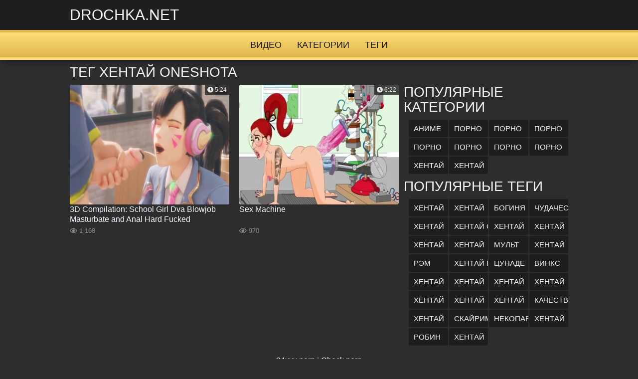

--- FILE ---
content_type: text/html; charset=UTF-8
request_url: https://drochka.net/tags/hentay-oneshota
body_size: 2221
content:
<!doctype html> <html lang="ru"> <head> <meta charset="UTF-8"> <meta name="viewport" content="width=device-width, user-scalable=no, initial-scale=1.0, maximum-scale=1.0, minimum-scale=1.0"> <meta http-equiv="X-UA-Compatible" content="ie=edge"> <title>Топовое хентай oneshota</title> <meta name="description" content="Наслаждайтесь хентай oneshota у нас на сайте в любое время." /> <link rel="icon" href="https://drochka.net/wp-content/themes/astra/favicon.ico" type="image/x-icon"> <link href="https://drochka.net/wp-content/themes/astra/static/css/app.css?id=c2267cf2c34711ed8aeed3ac028b8d39" rel="stylesheet" type="text/css" /> <link href="https://drochka.net/static/fonts/css/iconfonts.css" rel="stylesheet" type="text/css" /> <meta name="generator" content="WordPress 4.3.5" /> <link href="https://drochka.net/tags/hentay-oneshota" rel="canonical" /> </head> <body> <div class="head-wrapper"> <div class="head"> <div class="head-top"> <div class="logo"> <a href="https://drochka.net/"> drochka.net </a> </div> </div> </div> </div> <div class="head-menu"> <ul> <li> <a href="https://drochka.net/all-videos" class="active">Видео</a> </li> <li> <a href="https://drochka.net/cat" class="">Категории</a> </li> <li> <a href="https://drochka.net/all-tags" class="">Теги</a> </li> </ul> </div> <div class="wrapper"> <div class="headline"> <h1 class="h1"> Тег хентай oneshota </h1> </div> <div class="thumbs-wrap" id="list_videos_common_videos_list_items"> <div class="thumb-bl"> <div class="thumb"> <a href="https://drochka.net/videos/3d-compilation-school-girl-dva-blowjob-masturbate-and-anal-hard-fucked" title="3D Compilation: School Girl Dva Blowjob Masturbate and Anal Hard Fucked"> <img class="lazyload" title="Смотреть порно видео 3D Compilation: School Girl Dva Blowjob Masturbate and Anal Hard Fucked" alt="3D Compilation: School Girl Dva Blowjob Masturbate and Anal Hard Fucked" src="[data-uri]" data-src="https://drochka.net/wp-content/themes/astra/contents/videos_screenshots/0/140/426x240/5.jpg" data-cnt="10" > <div class="thumb-name"> 3D Compilation: School Girl Dva Blowjob Masturbate and Anal Hard Fucked </div> </a> <p> <i class="f f-eye"></i> 1 168 </p> <div class="thumb-dur"> <i class="f f-clock"></i> 5:24 </div> </div> </div> <div class="thumb-bl"> <div class="thumb"> <a href="https://drochka.net/videos/sex-machine" title="Sex Machine"> <img class="lazyload" title="Смотреть порно видео Sex Machine" alt="Sex Machine" src="[data-uri]" data-src="https://drochka.net/wp-content/themes/astra/contents/videos_screenshots/0/106/426x240/5.jpg" data-cnt="10" > <div class="thumb-name"> Sex Machine </div> </a> <p> <i class="f f-eye"></i> 970 </p> <div class="thumb-dur"> <i class="f f-clock"></i> 6:22 </div> </div> </div> </div> <div class="h1"> Популярные категории </div> <div class="categories-list"> <ul> <li> <a href="https://drochka.net/categories/anime-porno-komiksy"> <span class="category-name">Аниме порно комиксы</span> </a> </li> <li> <a href="https://drochka.net/categories/porno-anime"> <span class="category-name">Порно аниме</span> </a> </li> <li> <a href="https://drochka.net/categories/porno-anime-3d"> <span class="category-name">Порно аниме 3д</span> </a> </li> <li> <a href="https://drochka.net/categories/porno-anime-na-russkom"> <span class="category-name">Порно аниме на русском</span> </a> </li> <li> <a href="https://drochka.net/categories/porno-multiki"> <span class="category-name">Порно мультики</span> </a> </li> <li> <a href="https://drochka.net/categories/porno-hentay"> <span class="category-name">Порно хентай</span> </a> </li> <li> <a href="https://drochka.net/categories/porno-hentay-bez-cenzury"> <span class="category-name">Порно хентай без цензуры</span> </a> </li> <li> <a href="https://drochka.net/categories/porno-hentay-incest"> <span class="category-name">Порно хентай инцест</span> </a> </li> <li> <a href="https://drochka.net/categories/hentay-manga"> <span class="category-name">Хентай манга</span> </a> </li> <li> <a href="https://drochka.net/categories/hentay-na-russkom"> <span class="category-name">Хентай на русском</span> </a> </li> </ul> </div> <div class="h1"> Популярные теги </div> <div class="categories-list"> <ul> <li> <a href="https://drochka.net/tags/hentay-feyri-teyl"> <span class="category-name">хентай фейри тейл</span> </a> </li> <li> <a href="https://drochka.net/tags/hentay-brat"> <span class="category-name">хентай брат</span> </a> </li> <li> <a href="https://drochka.net/tags/boginya-blagoslovlyaet-etot-prekrasnyy-mir-hentay"> <span class="category-name">богиня благословляет этот прекрасный мир хентай</span> </a> </li> <li> <a href="https://drochka.net/tags/chudachestvo-lyubvi-ne-pomeha-hentay"> <span class="category-name">чудачество любви не помеха хентай</span> </a> </li> <li> <a href="https://drochka.net/tags/hentay-ubiyca-goblinov"> <span class="category-name">хентай убийца гоблинов</span> </a> </li> <li> <a href="https://drochka.net/tags/hentay-s-goblinami"> <span class="category-name">хентай с гоблинами</span> </a> </li> <li> <a href="https://drochka.net/tags/hentay-podrostkovyy-seks"> <span class="category-name">хентай подростковый секс</span> </a> </li> <li> <a href="https://drochka.net/tags/hentay-naruto-i-cunade"> <span class="category-name">хентай наруто и цунадэ</span> </a> </li> <li> <a href="https://drochka.net/tags/hentay-terrariya"> <span class="category-name">хентай террария</span> </a> </li> <li> <a href="https://drochka.net/tags/hentay-fei"> <span class="category-name">хентай феи</span> </a> </li> <li> <a href="https://drochka.net/tags/mult-hentay"> <span class="category-name">мульт хентай</span> </a> </li> <li> <a href="https://drochka.net/tags/hentay-net-igry-net-jizni"> <span class="category-name">хентай нет игры нет жизни</span> </a> </li> <li> <a href="https://drochka.net/tags/rem-hentay"> <span class="category-name">рэм хентай</span> </a> </li> <li> <a href="https://drochka.net/tags/hentay-vremya-priklyucheniy"> <span class="category-name">хентай время приключений</span> </a> </li> <li> <a href="https://drochka.net/tags/cunade-hentay-manga"> <span class="category-name">цунаде хентай манга</span> </a> </li> <li> <a href="https://drochka.net/tags/vinks-hentay"> <span class="category-name">винкс хентай</span> </a> </li> <li> <a href="https://drochka.net/tags/hentay-etti"> <span class="category-name">хентай этти</span> </a> </li> <li> <a href="https://drochka.net/tags/hentay-krasivyy"> <span class="category-name">хентай красивый</span> </a> </li> <li> <a href="https://drochka.net/tags/hentay-medsestry"> <span class="category-name">хентай медсестры</span> </a> </li> <li> <a href="https://drochka.net/tags/hentay-kaguya"> <span class="category-name">хентай кагуя</span> </a> </li> <li> <a href="https://drochka.net/tags/hentay-dildo"> <span class="category-name">хентай дилдо</span> </a> </li> <li> <a href="https://drochka.net/tags/hentay-orki"> <span class="category-name">хентай орки</span> </a> </li> <li> <a href="https://drochka.net/tags/hentay-skayrim"> <span class="category-name">хентай скайрим</span> </a> </li> <li> <a href="https://drochka.net/tags/kachestvennyy-hentay"> <span class="category-name">качественный хентай</span> </a> </li> <li> <a href="https://drochka.net/tags/hentay-roboty"> <span class="category-name">хентай роботы</span> </a> </li> <li> <a href="https://drochka.net/tags/skayrim-hentay"> <span class="category-name">скайрим хентай</span> </a> </li> <li> <a href="https://drochka.net/tags/nekopara-hentay"> <span class="category-name">некопара хентай</span> </a> </li> <li> <a href="https://drochka.net/tags/hentay-mamy"> <span class="category-name">хентай мамы</span> </a> </li> <li> <a href="https://drochka.net/tags/robin-hentay"> <span class="category-name">робин хентай</span> </a> </li> <li> <a href="https://drochka.net/tags/hentay-igry-video"> <span class="category-name">хентай игры видео</span> </a> </li> </ul> </div> </div> <br> <div class="page-footer" style="text-align: center; padding: 3px;"> <a href="https://www.24xxx.porn" style="color:white">24xxx.porn</a> | <a href="https://check.porn" style="color:white">Check.porn</a> </div> <div class="footer-wrapper"> <div class="footer"> <p>Все права защищены | <i class="f f-copyright"></i> 2026</p> </div> </div> <script> var pageContext = { }; </script> <script src="https://drochka.net/wp-content/themes/astra/static/js/app.js?id=c2267cf0c34711ed8aeed3ac028b8d39"></script> <script defer src="https://static.cloudflareinsights.com/beacon.min.js/vcd15cbe7772f49c399c6a5babf22c1241717689176015" integrity="sha512-ZpsOmlRQV6y907TI0dKBHq9Md29nnaEIPlkf84rnaERnq6zvWvPUqr2ft8M1aS28oN72PdrCzSjY4U6VaAw1EQ==" data-cf-beacon='{"version":"2024.11.0","token":"30b5bf6fbc1148c1a9b0aeefbd9aec09","r":1,"server_timing":{"name":{"cfCacheStatus":true,"cfEdge":true,"cfExtPri":true,"cfL4":true,"cfOrigin":true,"cfSpeedBrain":true},"location_startswith":null}}' crossorigin="anonymous"></script>
</body> </html>

--- FILE ---
content_type: text/css
request_url: https://drochka.net/wp-content/themes/astra/static/css/app.css?id=c2267cf2c34711ed8aeed3ac028b8d39
body_size: 3540
content:
@import url(https://fonts.googleapis.com/css?family=Roboto+Condensed:400,700&display=swap&subset=cyrillic);.h1,a,body,button,div,form,h2,h3,html,img,input,li,p,span,textarea,ul{margin:0;padding:0}body{background-color:#2d2d2d;color:#919191}body,button,input{font-family:Exo\ 2,sans-serif}button,input{border-radius:3px}li{list-style-type:none}img{background-color:#555;display:block}a{color:#f0f8ff;text-decoration:none;transition:.2s ease}a:hover{color:#f3ca61}.h1,h2,h3{display:block;font-weight:400;text-transform:uppercase}.h1{font-size:24px;line-height:26px;margin:10px 5px 0 10px}.h1,h2,h3{color:#f5f5f5}h2,h3{font-size:22px;margin:40px 10px 0}.head-wrapper{background-color:#1e1e1e}.head{margin:0 auto;text-align:center;width:100%}.head,.head-top{overflow:hidden}.logo{float:left;margin-left:10px;width:15em}.logo a{color:#f5f5f5;text-transform:uppercase;font-size:20px;height:50px;line-height:50px}.logo a span{color:#f3ca61}.head-open-menu,.head-open-search{background-color:#555;color:#f5f5f5;transition:.2s ease;height:50px;line-height:50px;width:50px;font-size:22px;float:right;cursor:pointer;margin-left:1px}.head-open-menu.active,.head-open-menu:hover,.head-open-search.active,.head-open-search:hover{background-color:#f3ca61;color:#191919}.head-bottom{border-top:2px solid #2d2d2d;display:none;padding:0 5px 10px}.head-menu{background-color:#f3ca61;background:linear-gradient(180deg,#ffde75,#dfb64d);box-shadow:0 5px 15px -7px #050505;border-top:5px solid #dfb64d;border-bottom:5px solid #ffde75;display:none;font-size:0;padding:8px 4px 10px;text-align:center}.head-menu li{display:inline-block;vertical-align:top;margin:2px 1px 0;text-transform:uppercase;position:relative}.head-menu li a{background-color:hsla(0,0%,100%,.4);color:#191919;border-radius:3px;height:30px;line-height:30px;display:block;padding:0 10px;font-size:14px}.head-menu li.active a,.head-menu li a:hover{background-color:#191919;color:#f5f5f5;border-radius:3px}.searches-list{margin:10px auto 0;max-width:800px}.searches-list ul{overflow:hidden;max-height:50px;font-size:0}.searches-list li{display:inline-block;vertical-align:top;margin:0 5px}.searches-list li a,.searches-list li span{display:block;height:25px;line-height:25px;font-size:14px;text-transform:uppercase}.searches-list li a i,.searches-list li span{color:#f3ca61}.search{margin:10px auto 0;width:100%;max-width:800px}.search form{position:relative}.search button,.search input{display:block;font-size:14px;outline:none;text-transform:uppercase;transition:.2s ease}.search input{background-color:hsla(0,0%,100%,.9);border:1px solid #828282;color:#1e1e1e;width:96%;padding:0 2%;height:48px;line-height:48px}.search input:focus{background-color:#fff;border-color:#f3ca61}.search button{background-color:transparent;color:#9b9b9b;position:absolute;top:0;right:-1px;height:50px;line-height:50px;width:50px;cursor:pointer;font-size:20px;border:0}.search button:hover{background-color:#f3ca61;color:#191919}.wrapper{margin:0 auto;width:98%;text-align:left}.top-bl{overflow:hidden;padding-top:5px}.top-bl .h1{float:left}.sort{float:right;overflow:hidden;margin:8px 8px 0 5px}.sort li{display:block;float:left;margin:2px 2px 0 0}.sort li a{background-color:#1e1e1e;height:26px;line-height:26px;text-align:center;display:block;padding:0 10px;font-size:13px;border-radius:3px}.sort li.active a,.sort li a:hover{background-color:#f3ca61;color:#191919}.clear-line{clear:both}.thumb-bl{float:left;width:100%}.thumb{position:relative;padding:10px;transition:.2s ease;margin-top:0}.thumb:hover{background-color:#1e1e1e;box-shadow:0 0 15px -4px #050505}.thumb img{width:100%;height:auto;max-height:240px;border-radius:3px}.thumb-name{text-transform:inherit;line-height:20px;height:40px;font-size:16px;overflow:hidden;margin-top:0}.thumb p{font-size:13px}.thumb p,.thumb ul{line-height:15px;height:15px;overflow:hidden;margin-top:5px}.thumb li{float:left;margin:0 5px 0 0;font-size:13px}.thumb li a{text-decoration:underline}.thumb li a:hover{text-decoration:none}.thumb li a i{color:#f3ca61}.thumb-dur{position:absolute;background-color:rgba(30,30,30,.8);color:#e6e6e6;height:20px;line-height:20px;padding:0 5px;font-size:12px;top:10px;right:10px}.thumb-ctr .thumb-name{text-transform:uppercase;margin-top:8px}.pages-bl{overflow:hidden;margin-top:20px;text-align:center;font-size:0;padding-bottom:10px}.pages-bl li{display:inline-block;vertical-align:top;margin:10px 5px 0;background:#f2cb61;border-radius:3px}.pages-bl li a,.pages-bl li span{min-width:30px;border-radius:3px;display:block;height:40px;line-height:40px;padding:0 5px;font-size:14px;color:#000}.pages-bl li.active a,.pages-bl li a:hover{color:#f3ca61;box-shadow:0 0 15px -4px #050505}.pages-bl li a:hover{color:#fff}.next-prev li a,.next-prev li span{width:70px;height:80px;line-height:80px;font-size:60px}.next-prev li span{background-color:#373737}.next-prev li a{background-color:#1e1e1e;box-shadow:0 0 15px -4px #050505}.next-prev li a:hover{background-color:#f3ca61;color:#191919}.bns-bl{margin-top:10px;text-align:center;overflow:hidden;font-size:0}.bn{background-color:#555;display:inline-block;vertical-align:top;margin:10px 5px 0;width:300px;height:250px}.bn-2,.bn-3,.bn-4,.bn-5{display:none}.categories-list{overflow:hidden}.letter{background-color:#f3ca61;color:#191919;text-align:center;width:50px;height:50px;line-height:50px;font-size:32px;display:inline-block;vertical-align:top;margin:20px 10px 0}.categories-list ul{overflow:hidden;padding:8px 8px 0 10px}.categories-list li{width:50%;float:left}.categories-list li a{background-color:#1e1e1e;margin:2px 2px 0 0;display:block;overflow:hidden;height:35px;line-height:35px;padding:0 10px;border-radius:3px}.categories-list li span.category-name{display:block;float:left;font-size:13px;text-transform:uppercase}.categories-list li span.category-total{color:#828282;display:block;float:right;font-size:11px}.categories-list li a:hover{background-color:#f3ca61;color:#191919}.categories-list li a:hover span.category-total{color:#2d2d2d}.top-list{margin-top:8px;overflow:hidden;padding-bottom:10px}.top-list ul{width:50%;float:left}.top-list li{margin:2px 10px 0}.top-list li a{height:35px;line-height:35px;padding:0 10px;font-size:14px;display:block;overflow:hidden}.top-list li a i{color:#919191}.top-list li a:hover{background-color:#1e1e1e;color:#f5f5f5;box-shadow:0 0 15px -4px #050505;text-decoration:underline}.top-list li a:hover i{color:#f3ca61}.video-block{overflow:hidden;margin:0 10px}.player,.video-block{background-color:#000}.player{position:relative;width:100%;height:200px}.player embed,.player iframe,.player object{width:100%;height:100%}.right-player-col{font-size:0;text-align:center;padding-bottom:10px}.player-bn{background-color:transparent;display:inline-block;vertical-align:top;margin:10px 5px 0;width:300px;height:250px}.player-bn-2,.player-bn-3{display:none}.video-info{background-color:#1e1e1e;box-shadow:0 0 15px -4px #050505;overflow:hidden;margin:0 10px;padding-bottom:10px}.video-info .h1{border-bottom:1px dotted #464646;padding-bottom:10px}.video-info ul{overflow:hidden;padding-left:10px}.video-info li{float:left;text-transform:uppercase}ul.video-meta li{font-size:14px;margin:10px 10px 0 0}ul.video-meta li span{color:#e6e6e6}ul.video-tags{padding-top:8px}ul.video-tags li{margin:2px 2px 0 0}ul.video-tags li a,ul.video-tags li span{font-size:14px;display:block}ul.video-tags li a{border:1px solid #5a5a5a;border-radius:3px;height:30px;line-height:30px;padding:0 10px;display:block}ul.video-tags li span{height:32px;line-height:32px;margin-right:5px}ul.video-tags li i{color:#f3ca61}ul.video-tags li a:hover{background-color:#141414;border-color:#f3ca61}.video-share-buttons{margin:10px 10px 0;min-height:35px}.footer-wrapper{background-color:#414141;box-shadow:inset 0 5px 15px -7px #050505;color:#a5a5a5;margin-top:20px}.footer{margin:0 auto;overflow:hidden;text-align:center;padding:10px 0 20px;width:98%;font-size:16px;line-height:22px}.footer p{margin-top:10px}.footer span{color:#f3ca61}.footer a{text-decoration:underline;margin-right:10px;margin-left:10px}.footer a:hover{text-decoration:none}.friend a{cursor:pointer}.friend-img{width:15%;margin:0 45%;background:transparent}.friend{width:-webkit-fill-available;display:inline-block;padding:15px;border:1px solid #484848;border-radius:5px;background-color:#242323;margin:1% 10% 0;text-align:center;color:hsla(0,0%,100%,.7)}hr{margin:0}@media (min-width:200px){.categories-list li span.category-name{font-size:12px}.logo a{font-size:26px}.friend-img{width:70%;margin:0 15%}.friend{font-size:12px}}@media (min-width:200px) and (min-width:340px){.thumb-bl{width:50%}.friend{font-size:14px;margin:1%}}@media (min-width:200px) and (min-width:380px){.logo a{font-size:24px}.categories-list li{float:left;width:50%}.player{height:240px}.friend{margin:1% 15%}}@media (min-width:200px) and (min-width:400px){.logo a{font-size:28px}.top-list li a{font-size:16px}}@media (min-width:200px) and (min-width:500px){.logo a{font-size:28px}.player{height:350px}.top-list li a{font-size:18px}}@media (min-width:200px) and (min-width:600px){.logo a{font-size:28px}.categories-list li,.top-list ul{width:25%}.top-list li a{font-size:14px}.player{height:400px}.friend{margin:1% 25%}.friend-img{width:60%;margin:0 20%}}@media (min-width:200px) and (min-width:680px){.thumb-bl{width:33.3333%}}@media (min-width:200px) and (min-width:700px){.player{height:410px}.bn-2,.player-bn-2{display:inline-block}.top-list li a{font-size:15px}}@media (min-width:200px) and (min-width:800px){.player{height:500px}.top-list li a{font-size:16px}.sort{float:right}.friend{margin:1% 25%}.friend-img{width:45%;margin:0 25%}}@media (min-width:200px) and (min-width:1020px){.head,.wrapper{width:1000px}.head{display:table;padding:5px 0}.head-top{display:table-cell;vertical-align:middle;text-align:left}.head-open-menu,.head-open-search{display:none}.logo{float:none}.logo a{font-size:26px}.head-bottom{display:table-cell!important;vertical-align:top;border-top:0;margin:0;padding:0 0 0 20px}.head-menu{padding:0;display:block!important}.head-menu li{margin:0 .5px}.head-menu li a{background-color:transparent;height:50px;line-height:50px;font-size:18px;border-radius:0;padding:0 15px}.head-searches-block{width:100%;display:table}.search,.searches-list{display:table-cell;vertical-align:top}.searches-list li{float:left;margin:0 10px 0 0}.search{width:160px;padding:0 10px 0 0}.search input{padding:0 4%;width:92%;font-size:16px}.h1{font-size:28px;line-height:30px}h2,h3{font-size:32px}.sort li a{height:30px;line-height:30px;font-size:14px;min-width:40px}.categories-list li span.category-name{font-size:15px}.top-list li a{font-size:18px;height:40px;line-height:40px}.bn{margin:10px 10px 0}.bn-3{display:inline-block}.video-tab{display:table;width:100%}.player-col,.right-player-col{display:table-cell;vertical-align:top}.player{height:530px}.right-player-col{width:320px}.player-bn{margin:10px 10px 0;display:block}.player-bn-3{display:none}.player{height:570px}.video-info{padding-bottom:15px}.video-info .h1{margin:15px 15px 0}.video-info ul{padding-left:15px}ul.video-meta li{margin:15px 15px 0 0}ul.video-tags{padding-top:13px}.video-share-buttons{margin:15px 15px 0}.logo a{font-size:30px}.video-info .h1{font-size:32px;padding-bottom:15px}.video-info li{font-size:18px}.footer{width:1000px}.friend{margin:1% 25%}.friend-img{width:40%;margin:0 30%}}@media (min-width:200px) and (min-width:1040px){.footer,.head,.wrapper{width:1020px}.thumb-bl{width:340px}.thumb a img{width:320px;height:240px}.thumb-ctr .thumb-name{font-size:18px}}@media (min-width:200px) and (min-width:1380px){.h1{font-size:30px;line-height:34px}h2,h3{font-size:34px}.head{padding:10px 0}.sort li a{height:34px;line-height:34px;font-size:15px;min-width:60px}.footer,.head,.wrapper{width:1360px}.search{width:160px}.searches-list li a,.searches-list li span{font-size:15px}.head-menu li a{min-width:120px;font-size:20px}.bn-4{display:inline-block}.categories-list li{width:25%}.categories-list li a{height:40px;line-height:40px}.top-list ul{width:12.5%}.top-list li a{font-size:14px}.video-info .h1{font-size:34px}.logo a{font-size:30px}.friend{margin:1% 30%}.friend-img{width:30%;margin:0 35%}}@media (min-width:200px) and (min-width:1720px){.footer,.head,.wrapper{width:1700px}.logo a{font-size:40px}.search{width:400px}.search input{padding:0 3%;width:94%}.player{height:790px}.bn-5{display:inline-block}.player-bn-3{display:block}.categories-list li{width:16.6666%}.categories-list li span.category-name{font-size:16px}.categories-list li span.category-total{font-size:12px}.top-list li a{font-size:16px}.video-info .h1{font-size:36px}}@media (min-width:200px){.friends,.thumb-names{text-transform:uppercase;text-align:center}.thumb-names{line-height:30px}}.block-video{display:flex;align-items:flex-start;width:100%}.block-video .video-holder{flex-shrink:1;flex-grow:1;background-color:#fff}.block-video .player .embed-wrap{position:relative;padding-bottom:56.25%;height:0}.block-video .player .player-wrap{width:100%;height:auto;position:relative}.block-video .player .player-wrap .poster{width:100%;height:auto}.block-video .player .embed-wrap iframe,.block-video .player .player-wrap #kt_player,.block-video .player .player-wrap #kt_player_internal{position:absolute!important;left:0!important;top:0!important;width:100%!important;height:100%!important}.block-video .player .player-wrap #kt_player.is-fullscreen{position:fixed!important}.block-video .player .loading{display:block;text-align:center;font-size:20px;font-weight:700;line-height:25px;color:#444;padding:50px 20px}.block-video .no-player{display:block;position:relative;overflow:hidden;background-color:#000}.block-video .no-player img{position:absolute;left:0;top:0;width:100%;height:100%;opacity:.2}.block-video .no-player .message{position:absolute;text-align:center;width:95%;left:50%;top:50%;color:#fff;font-size:2.4rem;font-weight:500;line-height:3.6rem;transform:translate(-50%,-50%)}.block-video .no-player .message em{font-weight:700}.block-video .no-player .message a{color:#276fdb;text-decoration:underline;transition:color .3s}.no-touch .block-video .no-player .message a:hover{color:#fff}.block-video .no-player .message form{display:block;padding:20px 0 0}.block-video .no-player .btn-play{position:absolute;width:100%;height:100%;background:url(/player/skin/img/play_white.png) 50% 50% no-repeat}.block-video .playlist{padding:2rem;border-bottom:1px solid #e0dfdf;margin:0 0 10px}.block-video .playlist-holder{display:flex;flex-wrap:wrap;margin:0 0 0 -10px}.block-video .playlist .item{position:relative;cursor:pointer;width:calc(25% - 10px);margin:0 0 10px 10px;background-color:#fff;border-radius:0 0 5px 5px;box-shadow:-1px 1px 5px hsla(0,0%,81.2%,.65)}.block-video .playlist .item.selected{pointer-events:none}.no-touch .block-video .playlist .item.selected img{border:4px solid #276fdb}.block-video .playlist .item .title{height:36px;margin:10px;padding:0}.block-video .playlist .item:hover .title{color:#276fdb}.block-video .playlist .item .img{position:relative;padding-bottom:74.51%}.block-video .playlist .pagination .next,.block-video .playlist .pagination .prev{display:block}.block-video .playlist .pagination .first,.block-video .playlist .pagination .jump,.block-video .playlist .pagination .last,.block-video .playlist .pagination .page{display:none}.fs-0{font-size:.8rem!important}.fs-1{font-size:1rem!important}.fs-2{font-size:1.2rem!important}.fs-3{font-size:1.4rem!important}.fs-4{font-size:1.6rem!important}.fs-5{font-size:1.8rem!important}.fs-6{font-size:2rem!important}.fs-7{font-size:2.2rem!important}.fs-8{font-size:2.4rem!important}.fs-9{font-size:2.6rem!important}.fs-10{font-size:2.8rem!important}.z-index-1{z-index:1!important}.z-index-2{z-index:2!important}.z-index-3{z-index:3!important}.z-index-4{z-index:4!important}.z-index-5{z-index:5!important}.z-index-6{z-index:6!important}.z-index-7{z-index:7!important}.z-index-8{z-index:8!important}.z-index-9{z-index:9!important}.z-index-10{z-index:10!important}.top-0{top:0!important}.top-1{top:.2rem!important}.top-2{top:.4rem!important}.top-3{top:.6rem!important}.top-4{top:.8rem!important}.top-5{top:1rem!important}.top-6{top:1.2rem!important}.top-7{top:1.4rem!important}.top-8{top:1.6rem!important}.top-9{top:1.8rem!important}.top-10{top:2rem!important}.left-0{left:0!important}.left-1{left:.2rem!important}.left-2{left:.4rem!important}.left-3{left:.6rem!important}.left-4{left:.8rem!important}.left-5{left:1rem!important}.left-6{left:1.2rem!important}.left-7{left:1.4rem!important}.left-8{left:1.6rem!important}.left-9{left:1.8rem!important}.left-10{left:2rem!important}.right-0{right:0!important}.right-1{right:.2rem!important}.right-2{right:.4rem!important}.right-3{right:.6rem!important}.right-4{right:.8rem!important}.right-5{right:1rem!important}.right-6{right:1.2rem!important}.right-7{right:1.4rem!important}.right-8{right:1.6rem!important}.right-9{right:1.8rem!important}.right-10{right:2rem!important}.bottom-0{bottom:0!important}.bottom-1{bottom:.2rem!important}.bottom-2{bottom:.4rem!important}.bottom-3{bottom:.6rem!important}.bottom-4{bottom:.8rem!important}.bottom-5{bottom:1rem!important}.bottom-6{bottom:1.2rem!important}.bottom-7{bottom:1.4rem!important}.bottom-8{bottom:1.6rem!important}.bottom-9{bottom:1.8rem!important}.bottom-10{bottom:2rem!important}.navbar-brand{display:inline-block;padding-top:0;padding-bottom:0;margin-right:1rem;font-size:1.25rem;line-height:inherit;white-space:nowrap}.clearfix{clear:both;display:block;content:"";width:100%}

--- FILE ---
content_type: text/css
request_url: https://drochka.net/static/fonts/css/iconfonts.css
body_size: 35
content:
@font-face {
	font-family: "iconfonts";
	src: url("/static/fonts/iconfonts.eot");
	src: url("/static/fonts/iconfonts.eot?#iefix") format("eot"),
		url("/static/fonts/iconfonts.woff2") format("woff2"),
		url("/static/fonts/iconfonts.woff") format("woff"),
		url("/static/fonts/iconfonts.ttf") format("truetype"),
		url("/static/fonts/iconfonts.svg#iconfonts") format("svg");
	font-weight: normal;
	font-style: normal;
	font-display: swap;
}

.f {
	display: inline-block;
	font-family: "iconfonts";
	font-style: normal;
	font-weight: normal;
	vertical-align: bottom;
	-webkit-font-smoothing: antialiased;
	-moz-osx-font-smoothing: grayscale;
}

.f-bars:before {
	content: "\EA01";
}

.f-bug:before {
	content: "\EA02";
}

.f-calendar:before {
	content: "\EA03";
}

.f-clock:before {
	content: "\EA04";
}

.f-comments:before {
	content: "\EA05";
}

.f-copyright:before {
	content: "\EA06";
}

.f-eye:before {
	content: "\EA07";
}

.f-hashtag:before {
	content: "\EA08";
}

.f-photo-video:before {
	content: "\EA09";
}

.f-question-circle:before {
	content: "\EA0A";
}

.f-search:before {
	content: "\EA0B";
}

.f-share:before {
	content: "\EA0C";
}

.f-thumbs-down:before {
	content: "\EA0D";
}

.f-thumbs-up:before {
	content: "\EA0E";
}

.f-video:before {
	content: "\EA0F";
}

